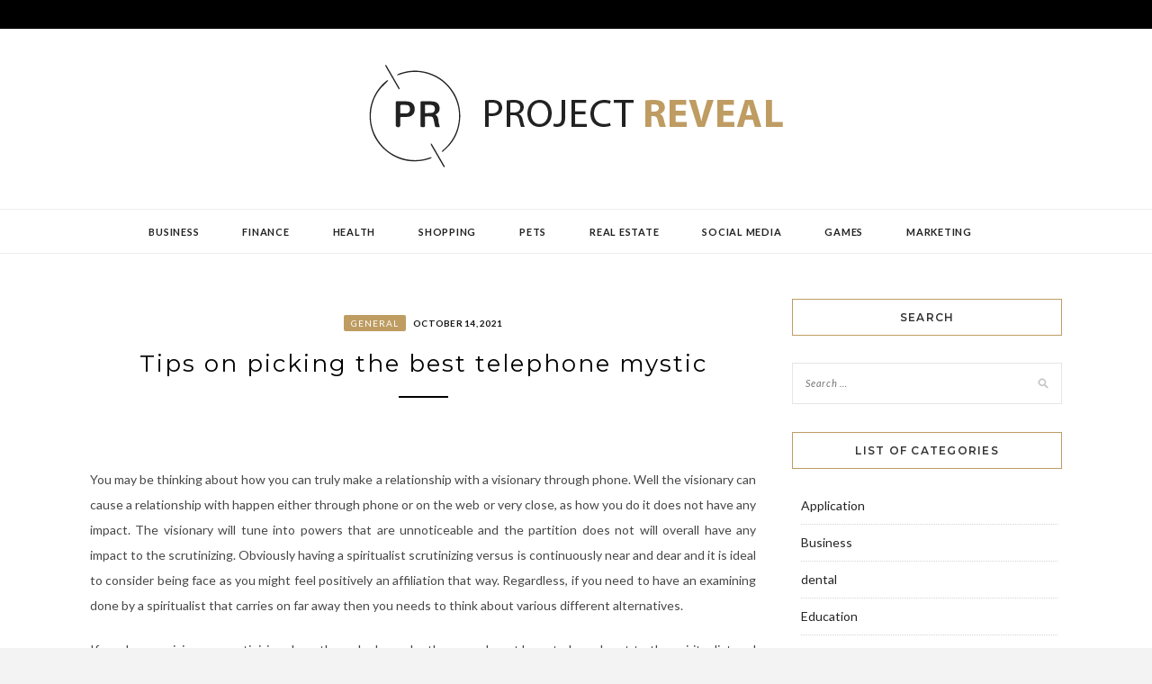

--- FILE ---
content_type: text/html; charset=UTF-8
request_url: https://project-reveal.com/tips-on-picking-the-best-telephone-mystic/
body_size: 8949
content:
<!DOCTYPE html>
<html lang="en-US">
<head>
<meta charset="UTF-8">
<meta name="viewport" content="width=device-width, initial-scale=1">
<link rel="profile" href="http://gmpg.org/xfn/11">

<title>Tips on picking the best telephone mystic &#8211; Project Reveal</title>
<meta name='robots' content='max-image-preview:large' />
<link rel='dns-prefetch' href='//fonts.googleapis.com' />
<link rel="alternate" type="application/rss+xml" title="Project Reveal &raquo; Feed" href="https://project-reveal.com/feed/" />
<link rel="alternate" title="oEmbed (JSON)" type="application/json+oembed" href="https://project-reveal.com/wp-json/oembed/1.0/embed?url=https%3A%2F%2Fproject-reveal.com%2Ftips-on-picking-the-best-telephone-mystic%2F" />
<link rel="alternate" title="oEmbed (XML)" type="text/xml+oembed" href="https://project-reveal.com/wp-json/oembed/1.0/embed?url=https%3A%2F%2Fproject-reveal.com%2Ftips-on-picking-the-best-telephone-mystic%2F&#038;format=xml" />
<style id='wp-img-auto-sizes-contain-inline-css' type='text/css'>
img:is([sizes=auto i],[sizes^="auto," i]){contain-intrinsic-size:3000px 1500px}
/*# sourceURL=wp-img-auto-sizes-contain-inline-css */
</style>
<style id='wp-emoji-styles-inline-css' type='text/css'>

	img.wp-smiley, img.emoji {
		display: inline !important;
		border: none !important;
		box-shadow: none !important;
		height: 1em !important;
		width: 1em !important;
		margin: 0 0.07em !important;
		vertical-align: -0.1em !important;
		background: none !important;
		padding: 0 !important;
	}
/*# sourceURL=wp-emoji-styles-inline-css */
</style>
<style id='wp-block-library-inline-css' type='text/css'>
:root{--wp-block-synced-color:#7a00df;--wp-block-synced-color--rgb:122,0,223;--wp-bound-block-color:var(--wp-block-synced-color);--wp-editor-canvas-background:#ddd;--wp-admin-theme-color:#007cba;--wp-admin-theme-color--rgb:0,124,186;--wp-admin-theme-color-darker-10:#006ba1;--wp-admin-theme-color-darker-10--rgb:0,107,160.5;--wp-admin-theme-color-darker-20:#005a87;--wp-admin-theme-color-darker-20--rgb:0,90,135;--wp-admin-border-width-focus:2px}@media (min-resolution:192dpi){:root{--wp-admin-border-width-focus:1.5px}}.wp-element-button{cursor:pointer}:root .has-very-light-gray-background-color{background-color:#eee}:root .has-very-dark-gray-background-color{background-color:#313131}:root .has-very-light-gray-color{color:#eee}:root .has-very-dark-gray-color{color:#313131}:root .has-vivid-green-cyan-to-vivid-cyan-blue-gradient-background{background:linear-gradient(135deg,#00d084,#0693e3)}:root .has-purple-crush-gradient-background{background:linear-gradient(135deg,#34e2e4,#4721fb 50%,#ab1dfe)}:root .has-hazy-dawn-gradient-background{background:linear-gradient(135deg,#faaca8,#dad0ec)}:root .has-subdued-olive-gradient-background{background:linear-gradient(135deg,#fafae1,#67a671)}:root .has-atomic-cream-gradient-background{background:linear-gradient(135deg,#fdd79a,#004a59)}:root .has-nightshade-gradient-background{background:linear-gradient(135deg,#330968,#31cdcf)}:root .has-midnight-gradient-background{background:linear-gradient(135deg,#020381,#2874fc)}:root{--wp--preset--font-size--normal:16px;--wp--preset--font-size--huge:42px}.has-regular-font-size{font-size:1em}.has-larger-font-size{font-size:2.625em}.has-normal-font-size{font-size:var(--wp--preset--font-size--normal)}.has-huge-font-size{font-size:var(--wp--preset--font-size--huge)}.has-text-align-center{text-align:center}.has-text-align-left{text-align:left}.has-text-align-right{text-align:right}.has-fit-text{white-space:nowrap!important}#end-resizable-editor-section{display:none}.aligncenter{clear:both}.items-justified-left{justify-content:flex-start}.items-justified-center{justify-content:center}.items-justified-right{justify-content:flex-end}.items-justified-space-between{justify-content:space-between}.screen-reader-text{border:0;clip-path:inset(50%);height:1px;margin:-1px;overflow:hidden;padding:0;position:absolute;width:1px;word-wrap:normal!important}.screen-reader-text:focus{background-color:#ddd;clip-path:none;color:#444;display:block;font-size:1em;height:auto;left:5px;line-height:normal;padding:15px 23px 14px;text-decoration:none;top:5px;width:auto;z-index:100000}html :where(.has-border-color){border-style:solid}html :where([style*=border-top-color]){border-top-style:solid}html :where([style*=border-right-color]){border-right-style:solid}html :where([style*=border-bottom-color]){border-bottom-style:solid}html :where([style*=border-left-color]){border-left-style:solid}html :where([style*=border-width]){border-style:solid}html :where([style*=border-top-width]){border-top-style:solid}html :where([style*=border-right-width]){border-right-style:solid}html :where([style*=border-bottom-width]){border-bottom-style:solid}html :where([style*=border-left-width]){border-left-style:solid}html :where(img[class*=wp-image-]){height:auto;max-width:100%}:where(figure){margin:0 0 1em}html :where(.is-position-sticky){--wp-admin--admin-bar--position-offset:var(--wp-admin--admin-bar--height,0px)}@media screen and (max-width:600px){html :where(.is-position-sticky){--wp-admin--admin-bar--position-offset:0px}}

/*# sourceURL=wp-block-library-inline-css */
</style><style id='global-styles-inline-css' type='text/css'>
:root{--wp--preset--aspect-ratio--square: 1;--wp--preset--aspect-ratio--4-3: 4/3;--wp--preset--aspect-ratio--3-4: 3/4;--wp--preset--aspect-ratio--3-2: 3/2;--wp--preset--aspect-ratio--2-3: 2/3;--wp--preset--aspect-ratio--16-9: 16/9;--wp--preset--aspect-ratio--9-16: 9/16;--wp--preset--color--black: #000000;--wp--preset--color--cyan-bluish-gray: #abb8c3;--wp--preset--color--white: #ffffff;--wp--preset--color--pale-pink: #f78da7;--wp--preset--color--vivid-red: #cf2e2e;--wp--preset--color--luminous-vivid-orange: #ff6900;--wp--preset--color--luminous-vivid-amber: #fcb900;--wp--preset--color--light-green-cyan: #7bdcb5;--wp--preset--color--vivid-green-cyan: #00d084;--wp--preset--color--pale-cyan-blue: #8ed1fc;--wp--preset--color--vivid-cyan-blue: #0693e3;--wp--preset--color--vivid-purple: #9b51e0;--wp--preset--gradient--vivid-cyan-blue-to-vivid-purple: linear-gradient(135deg,rgb(6,147,227) 0%,rgb(155,81,224) 100%);--wp--preset--gradient--light-green-cyan-to-vivid-green-cyan: linear-gradient(135deg,rgb(122,220,180) 0%,rgb(0,208,130) 100%);--wp--preset--gradient--luminous-vivid-amber-to-luminous-vivid-orange: linear-gradient(135deg,rgb(252,185,0) 0%,rgb(255,105,0) 100%);--wp--preset--gradient--luminous-vivid-orange-to-vivid-red: linear-gradient(135deg,rgb(255,105,0) 0%,rgb(207,46,46) 100%);--wp--preset--gradient--very-light-gray-to-cyan-bluish-gray: linear-gradient(135deg,rgb(238,238,238) 0%,rgb(169,184,195) 100%);--wp--preset--gradient--cool-to-warm-spectrum: linear-gradient(135deg,rgb(74,234,220) 0%,rgb(151,120,209) 20%,rgb(207,42,186) 40%,rgb(238,44,130) 60%,rgb(251,105,98) 80%,rgb(254,248,76) 100%);--wp--preset--gradient--blush-light-purple: linear-gradient(135deg,rgb(255,206,236) 0%,rgb(152,150,240) 100%);--wp--preset--gradient--blush-bordeaux: linear-gradient(135deg,rgb(254,205,165) 0%,rgb(254,45,45) 50%,rgb(107,0,62) 100%);--wp--preset--gradient--luminous-dusk: linear-gradient(135deg,rgb(255,203,112) 0%,rgb(199,81,192) 50%,rgb(65,88,208) 100%);--wp--preset--gradient--pale-ocean: linear-gradient(135deg,rgb(255,245,203) 0%,rgb(182,227,212) 50%,rgb(51,167,181) 100%);--wp--preset--gradient--electric-grass: linear-gradient(135deg,rgb(202,248,128) 0%,rgb(113,206,126) 100%);--wp--preset--gradient--midnight: linear-gradient(135deg,rgb(2,3,129) 0%,rgb(40,116,252) 100%);--wp--preset--font-size--small: 13px;--wp--preset--font-size--medium: 20px;--wp--preset--font-size--large: 36px;--wp--preset--font-size--x-large: 42px;--wp--preset--spacing--20: 0.44rem;--wp--preset--spacing--30: 0.67rem;--wp--preset--spacing--40: 1rem;--wp--preset--spacing--50: 1.5rem;--wp--preset--spacing--60: 2.25rem;--wp--preset--spacing--70: 3.38rem;--wp--preset--spacing--80: 5.06rem;--wp--preset--shadow--natural: 6px 6px 9px rgba(0, 0, 0, 0.2);--wp--preset--shadow--deep: 12px 12px 50px rgba(0, 0, 0, 0.4);--wp--preset--shadow--sharp: 6px 6px 0px rgba(0, 0, 0, 0.2);--wp--preset--shadow--outlined: 6px 6px 0px -3px rgb(255, 255, 255), 6px 6px rgb(0, 0, 0);--wp--preset--shadow--crisp: 6px 6px 0px rgb(0, 0, 0);}:where(.is-layout-flex){gap: 0.5em;}:where(.is-layout-grid){gap: 0.5em;}body .is-layout-flex{display: flex;}.is-layout-flex{flex-wrap: wrap;align-items: center;}.is-layout-flex > :is(*, div){margin: 0;}body .is-layout-grid{display: grid;}.is-layout-grid > :is(*, div){margin: 0;}:where(.wp-block-columns.is-layout-flex){gap: 2em;}:where(.wp-block-columns.is-layout-grid){gap: 2em;}:where(.wp-block-post-template.is-layout-flex){gap: 1.25em;}:where(.wp-block-post-template.is-layout-grid){gap: 1.25em;}.has-black-color{color: var(--wp--preset--color--black) !important;}.has-cyan-bluish-gray-color{color: var(--wp--preset--color--cyan-bluish-gray) !important;}.has-white-color{color: var(--wp--preset--color--white) !important;}.has-pale-pink-color{color: var(--wp--preset--color--pale-pink) !important;}.has-vivid-red-color{color: var(--wp--preset--color--vivid-red) !important;}.has-luminous-vivid-orange-color{color: var(--wp--preset--color--luminous-vivid-orange) !important;}.has-luminous-vivid-amber-color{color: var(--wp--preset--color--luminous-vivid-amber) !important;}.has-light-green-cyan-color{color: var(--wp--preset--color--light-green-cyan) !important;}.has-vivid-green-cyan-color{color: var(--wp--preset--color--vivid-green-cyan) !important;}.has-pale-cyan-blue-color{color: var(--wp--preset--color--pale-cyan-blue) !important;}.has-vivid-cyan-blue-color{color: var(--wp--preset--color--vivid-cyan-blue) !important;}.has-vivid-purple-color{color: var(--wp--preset--color--vivid-purple) !important;}.has-black-background-color{background-color: var(--wp--preset--color--black) !important;}.has-cyan-bluish-gray-background-color{background-color: var(--wp--preset--color--cyan-bluish-gray) !important;}.has-white-background-color{background-color: var(--wp--preset--color--white) !important;}.has-pale-pink-background-color{background-color: var(--wp--preset--color--pale-pink) !important;}.has-vivid-red-background-color{background-color: var(--wp--preset--color--vivid-red) !important;}.has-luminous-vivid-orange-background-color{background-color: var(--wp--preset--color--luminous-vivid-orange) !important;}.has-luminous-vivid-amber-background-color{background-color: var(--wp--preset--color--luminous-vivid-amber) !important;}.has-light-green-cyan-background-color{background-color: var(--wp--preset--color--light-green-cyan) !important;}.has-vivid-green-cyan-background-color{background-color: var(--wp--preset--color--vivid-green-cyan) !important;}.has-pale-cyan-blue-background-color{background-color: var(--wp--preset--color--pale-cyan-blue) !important;}.has-vivid-cyan-blue-background-color{background-color: var(--wp--preset--color--vivid-cyan-blue) !important;}.has-vivid-purple-background-color{background-color: var(--wp--preset--color--vivid-purple) !important;}.has-black-border-color{border-color: var(--wp--preset--color--black) !important;}.has-cyan-bluish-gray-border-color{border-color: var(--wp--preset--color--cyan-bluish-gray) !important;}.has-white-border-color{border-color: var(--wp--preset--color--white) !important;}.has-pale-pink-border-color{border-color: var(--wp--preset--color--pale-pink) !important;}.has-vivid-red-border-color{border-color: var(--wp--preset--color--vivid-red) !important;}.has-luminous-vivid-orange-border-color{border-color: var(--wp--preset--color--luminous-vivid-orange) !important;}.has-luminous-vivid-amber-border-color{border-color: var(--wp--preset--color--luminous-vivid-amber) !important;}.has-light-green-cyan-border-color{border-color: var(--wp--preset--color--light-green-cyan) !important;}.has-vivid-green-cyan-border-color{border-color: var(--wp--preset--color--vivid-green-cyan) !important;}.has-pale-cyan-blue-border-color{border-color: var(--wp--preset--color--pale-cyan-blue) !important;}.has-vivid-cyan-blue-border-color{border-color: var(--wp--preset--color--vivid-cyan-blue) !important;}.has-vivid-purple-border-color{border-color: var(--wp--preset--color--vivid-purple) !important;}.has-vivid-cyan-blue-to-vivid-purple-gradient-background{background: var(--wp--preset--gradient--vivid-cyan-blue-to-vivid-purple) !important;}.has-light-green-cyan-to-vivid-green-cyan-gradient-background{background: var(--wp--preset--gradient--light-green-cyan-to-vivid-green-cyan) !important;}.has-luminous-vivid-amber-to-luminous-vivid-orange-gradient-background{background: var(--wp--preset--gradient--luminous-vivid-amber-to-luminous-vivid-orange) !important;}.has-luminous-vivid-orange-to-vivid-red-gradient-background{background: var(--wp--preset--gradient--luminous-vivid-orange-to-vivid-red) !important;}.has-very-light-gray-to-cyan-bluish-gray-gradient-background{background: var(--wp--preset--gradient--very-light-gray-to-cyan-bluish-gray) !important;}.has-cool-to-warm-spectrum-gradient-background{background: var(--wp--preset--gradient--cool-to-warm-spectrum) !important;}.has-blush-light-purple-gradient-background{background: var(--wp--preset--gradient--blush-light-purple) !important;}.has-blush-bordeaux-gradient-background{background: var(--wp--preset--gradient--blush-bordeaux) !important;}.has-luminous-dusk-gradient-background{background: var(--wp--preset--gradient--luminous-dusk) !important;}.has-pale-ocean-gradient-background{background: var(--wp--preset--gradient--pale-ocean) !important;}.has-electric-grass-gradient-background{background: var(--wp--preset--gradient--electric-grass) !important;}.has-midnight-gradient-background{background: var(--wp--preset--gradient--midnight) !important;}.has-small-font-size{font-size: var(--wp--preset--font-size--small) !important;}.has-medium-font-size{font-size: var(--wp--preset--font-size--medium) !important;}.has-large-font-size{font-size: var(--wp--preset--font-size--large) !important;}.has-x-large-font-size{font-size: var(--wp--preset--font-size--x-large) !important;}
/*# sourceURL=global-styles-inline-css */
</style>

<style id='classic-theme-styles-inline-css' type='text/css'>
/*! This file is auto-generated */
.wp-block-button__link{color:#fff;background-color:#32373c;border-radius:9999px;box-shadow:none;text-decoration:none;padding:calc(.667em + 2px) calc(1.333em + 2px);font-size:1.125em}.wp-block-file__button{background:#32373c;color:#fff;text-decoration:none}
/*# sourceURL=/wp-includes/css/classic-themes.min.css */
</style>
<link rel='stylesheet' id='zthemes-googlefonts-css' href='https://fonts.googleapis.com/css?family=Lato%3A400%2C400i%2C700%7CMontserrat%3A400%2C400i%2C500%2C600%2C700&#038;subset=latin%2Clatin-ext' type='text/css' media='all' />
<link rel='stylesheet' id='kokoro-style-css' href='https://project-reveal.com/wp-content/themes/kokoro/style.css?ver=6.9' type='text/css' media='all' />
<link rel='stylesheet' id='kokoro-font-awesome-css-css' href='https://project-reveal.com/wp-content/themes/kokoro/css/font-awesome.min.css?ver=6.9' type='text/css' media='all' />
<script type="text/javascript" src="https://project-reveal.com/wp-includes/js/jquery/jquery.min.js?ver=3.7.1" id="jquery-core-js"></script>
<script type="text/javascript" src="https://project-reveal.com/wp-includes/js/jquery/jquery-migrate.min.js?ver=3.4.1" id="jquery-migrate-js"></script>
<link rel="https://api.w.org/" href="https://project-reveal.com/wp-json/" /><link rel="alternate" title="JSON" type="application/json" href="https://project-reveal.com/wp-json/wp/v2/posts/73" /><link rel="EditURI" type="application/rsd+xml" title="RSD" href="https://project-reveal.com/xmlrpc.php?rsd" />
<meta name="generator" content="WordPress 6.9" />
<link rel="canonical" href="https://project-reveal.com/tips-on-picking-the-best-telephone-mystic/" />
<link rel='shortlink' href='https://project-reveal.com/?p=73' />
		<!-- Custom Logo: hide header text -->
		<style id="custom-logo-css" type="text/css">
			.site-title, .site-description {
				position: absolute;
				clip-path: inset(50%);
			}
		</style>
		<link rel="icon" href="https://project-reveal.com/wp-content/uploads/2025/08/Project-Reveal-08-12-2025_12_40_PM.png" sizes="32x32" />
<link rel="icon" href="https://project-reveal.com/wp-content/uploads/2025/08/Project-Reveal-08-12-2025_12_40_PM.png" sizes="192x192" />
<link rel="apple-touch-icon" href="https://project-reveal.com/wp-content/uploads/2025/08/Project-Reveal-08-12-2025_12_40_PM.png" />
<meta name="msapplication-TileImage" content="https://project-reveal.com/wp-content/uploads/2025/08/Project-Reveal-08-12-2025_12_40_PM.png" />
		<style type="text/css" id="wp-custom-css">
			*:focus {
    outline: none !important;
}			</style>
		</head>

<body class="wp-singular post-template-default single single-post postid-73 single-format-standard wp-custom-logo wp-theme-kokoro">
	<div id="page" class="site">
	<a class="skip-link screen-reader-text" href="#content">Skip to content</a>

	<header id="masthead" class="site-header" role="banner">
		<nav id="site-navigation" class="main-navigation2 top-nav-kokoro" role="navigation">
			<div class="top-nav container">
				
				<div id="top-menu" class="menu"></div>

				<div id="top-social">
					
																																								
																														
				</div>
			</div>
		</nav><!-- #site-navigation -->

		<div class="site-branding container">

			<a href="https://project-reveal.com/" class="custom-logo-link" rel="home"><img width="461" height="114" src="https://project-reveal.com/wp-content/uploads/2023/03/Logo.png" class="custom-logo" alt="Project Reveal" decoding="async" fetchpriority="high" srcset="https://project-reveal.com/wp-content/uploads/2023/03/Logo.png 461w, https://project-reveal.com/wp-content/uploads/2023/03/Logo-300x74.png 300w" sizes="(max-width: 461px) 100vw, 461px" /></a>
				<h1 class="site-title"><a href="https://project-reveal.com/" rel="home">Project Reveal</a></h1>

				
		</div><!-- .site-branding -->

		<!-- #main-menu -->
		<nav class="main-navigation" id="main-nav">
		<button class="menu-toggle" aria-controls="primary-menu" aria-expanded="false">
			<span class="m_menu_icon"></span>
			<span class="m_menu_icon"></span>
			<span class="m_menu_icon"></span>
		</button>
		<div class="menu-menu-container"><ul id="primary-menu" class="nav-menu menu"><li id="menu-item-183" class="menu-item menu-item-type-taxonomy menu-item-object-category menu-item-183"><a href="https://project-reveal.com/category/business/">Business</a></li>
<li id="menu-item-184" class="menu-item menu-item-type-taxonomy menu-item-object-category menu-item-184"><a href="https://project-reveal.com/category/finance/">Finance</a></li>
<li id="menu-item-185" class="menu-item menu-item-type-taxonomy menu-item-object-category menu-item-185"><a href="https://project-reveal.com/category/health/">Health</a></li>
<li id="menu-item-186" class="menu-item menu-item-type-taxonomy menu-item-object-category menu-item-186"><a href="https://project-reveal.com/category/shopping/">Shopping</a></li>
<li id="menu-item-187" class="menu-item menu-item-type-taxonomy menu-item-object-category menu-item-187"><a href="https://project-reveal.com/category/pets/">Pets</a></li>
<li id="menu-item-188" class="menu-item menu-item-type-taxonomy menu-item-object-category menu-item-188"><a href="https://project-reveal.com/category/real-estate/">Real Estate</a></li>
<li id="menu-item-189" class="menu-item menu-item-type-taxonomy menu-item-object-category menu-item-189"><a href="https://project-reveal.com/category/social-media/">Social media</a></li>
<li id="menu-item-190" class="menu-item menu-item-type-taxonomy menu-item-object-category menu-item-190"><a href="https://project-reveal.com/category/games/">Games</a></li>
<li id="menu-item-191" class="menu-item menu-item-type-taxonomy menu-item-object-category menu-item-191"><a href="https://project-reveal.com/category/marketing/">Marketing</a></li>
</ul></div>		</nav>

	</header><!-- #masthead -->

	<div id="content" class="site-content">

	<div id="primary" class="content-area container">
		<main id="main" class="site-main " role="main">

		
<article id="post-73" class="post-73 post type-post status-publish format-standard hentry category-general">

	
	
	<header class="entry-header">
		<div class="entry-box">
			<span class="entry-cate"><a href="https://project-reveal.com/category/general/" rel="category tag">General</a></span>
			
						<span class="entry-meta"><span class="posted-on"> <a href="https://project-reveal.com/2021/10/14/" rel="bookmark"><time class="entry-date published" datetime="2021-10-14T10:33:14+00:00">October 14, 2021</time><time class="updated" datetime="2023-03-20T11:01:29+00:00">March 20, 2023</time></a></span><span class="byline"> by <span class="author vcard"><a class="url fn n" href="https://project-reveal.com/author/admin/">Pranali Tushar</a></span></span></span>
			
		</div>
		<h1 class="entry-title">Tips on picking the best telephone mystic</h1>		
				<span class="title-divider"></span>
	</header><!-- .entry-header -->

	
	<div class="entry-content">
		<p style="text-align: justify;"><strong> </strong></p>
<p style="text-align: justify;">You may be thinking about how you can truly make a relationship with a visionary through phone. Well the visionary can cause a relationship with happen either through phone or on the web or very close, as how you do it does not have any impact. The visionary will tune into powers that are unnoticeable and the partition does not will overall have any impact to the scrutinizing. Obviously having a spiritualist scrutinizing versus is continuously near and dear and it is ideal to consider being face as you might feel positively an affiliation that way. Regardless, if you need to have an examining done by a spiritualist that carries on far away then you needs to think about various different alternatives.</p>
<p style="text-align: justify;">If you have a visionary scrutinizing done through phone, by then you do not have to branch out to the spiritualist and can have the examining done in the comfort of your home. A mind boggling visionary examine will have various customers that will recommend their organizations. If you are stunned with what a spiritualist tells you, by then it is ordinary to let others know that you were happy with your examining and this is the way their proposition start. Make an effort not to pay past what you can bear. Work out the most drastic action of money you can pay for an examining and a short time later find a visionary that can pass on for the proportion of money you can oversee. Right when you choose the best phone visionary scrutinizing for yourself, by then call them and you can check here.</p>
<p style="text-align: justify;">You can for the most part pay for the examining on a charge or MasterCard or over your phone bill. You will when in doubt have a distributed proportion of time to have the examining, all depending upon what you can bear. Regularly it is around 20 or 30 minutes for a charge or Visa examining. If you use your phone charge, by then it is around a comparative proportion of time anyway they will ask with respect to whether you need to stay on fairly more when your examining arrives at a resolution and find out about telephone mystic readings. It is paid continually and can move from 75p each second to as much as £1.50 each second, so take as much time as vital and pick one that you can bear the expense of as the minutes can in a little while incorporate. The visionary will have the choice to explore the future and witness what will in your life. To pick the best phone spiritualist then you need to examine either from a powerful magazine or on the web.</p>
<p style="text-align: justify;">

			</div><!-- .entry-content -->
			
	
	
		<div class="entry-tags">
			</div>
	
</article><!-- #post-## -->

	<nav class="navigation post-navigation" aria-label="Posts">
		<h2 class="screen-reader-text">Post navigation</h2>
		<div class="nav-links"><div class="nav-previous"><a href="https://project-reveal.com/awesome-feel-of-getting-offers-in-league-of-legends-build/" rel="prev">Awesome Feel of Getting Offers in League of legends Build</a></div><div class="nav-next"><a href="https://project-reveal.com/the-simplest-way-of-getting-secured-bad-credit-loans/" rel="next">The simplest way of getting secured bad credit loans</a></div></div>
	</nav>
		</main><!-- #main -->

		
		<aside class="sidebar widget-area">
			
<aside id="secondary" class="widget-area" role="complementary">
	<section id="search-2" class="widget widget_search"><h2 class="widget-title">Search</h2><form role="search" method="get" class="search-form" action="https://project-reveal.com/">
				<label>
					<span class="screen-reader-text">Search for:</span>
					<input type="search" class="search-field" placeholder="Search &hellip;" value="" name="s" />
				</label>
				<input type="submit" class="search-submit" value="Search" />
			</form></section><section id="categories-2" class="widget widget_categories"><h2 class="widget-title">List Of Categories</h2>
			<ul>
					<li class="cat-item cat-item-15"><a href="https://project-reveal.com/category/application/">Application</a>
</li>
	<li class="cat-item cat-item-3"><a href="https://project-reveal.com/category/business/">Business</a>
</li>
	<li class="cat-item cat-item-20"><a href="https://project-reveal.com/category/dental/">dental</a>
</li>
	<li class="cat-item cat-item-23"><a href="https://project-reveal.com/category/education/">Education</a>
</li>
	<li class="cat-item cat-item-14"><a href="https://project-reveal.com/category/entertainment/">Entertainment</a>
</li>
	<li class="cat-item cat-item-9"><a href="https://project-reveal.com/category/finance/">Finance</a>
</li>
	<li class="cat-item cat-item-10"><a href="https://project-reveal.com/category/games/">Games</a>
</li>
	<li class="cat-item cat-item-5"><a href="https://project-reveal.com/category/general/">General</a>
</li>
	<li class="cat-item cat-item-11"><a href="https://project-reveal.com/category/health/">Health</a>
</li>
	<li class="cat-item cat-item-13"><a href="https://project-reveal.com/category/home/">Home</a>
</li>
	<li class="cat-item cat-item-19"><a href="https://project-reveal.com/category/law/">law</a>
</li>
	<li class="cat-item cat-item-12"><a href="https://project-reveal.com/category/marketing/">Marketing</a>
</li>
	<li class="cat-item cat-item-4"><a href="https://project-reveal.com/category/pets/">Pets</a>
</li>
	<li class="cat-item cat-item-6"><a href="https://project-reveal.com/category/real-estate/">Real Estate</a>
</li>
	<li class="cat-item cat-item-21"><a href="https://project-reveal.com/category/seo/">SEO</a>
</li>
	<li class="cat-item cat-item-2"><a href="https://project-reveal.com/category/shopping/">Shopping</a>
</li>
	<li class="cat-item cat-item-7"><a href="https://project-reveal.com/category/social-media/">Social media</a>
</li>
	<li class="cat-item cat-item-18"><a href="https://project-reveal.com/category/technology/">Technology</a>
</li>
	<li class="cat-item cat-item-17"><a href="https://project-reveal.com/category/travel/">Travel</a>
</li>
	<li class="cat-item cat-item-1"><a href="https://project-reveal.com/category/uncategorized/">Uncategorized</a>
</li>
			</ul>

			</section>
		<section id="recent-posts-2" class="widget widget_recent_entries">
		<h2 class="widget-title">More News</h2>
		<ul>
											<li>
					<a href="https://project-reveal.com/boost-hallway-comfort-through-clear-tips-that-improve-movement/">Boost Hallway Comfort Through Clear Tips That Improve Movement</a>
									</li>
											<li>
					<a href="https://project-reveal.com/industrial-plots-ready-for-manufacturing-units-and-warehousing-solutions/">Industrial Plots Ready for Manufacturing Units and Warehousing Solutions</a>
									</li>
											<li>
					<a href="https://project-reveal.com/residential-plotted-development-a-secure-and-tangible-investment-for-future-generations/">Residential Plotted Development &#8211; A Secure and Tangible Investment for Future Generations</a>
									</li>
											<li>
					<a href="https://project-reveal.com/recover-strength-and-flexibility-with-personalized-physiotherapy-care/">Recover Strength and Flexibility with Personalized Physiotherapy Care</a>
									</li>
											<li>
					<a href="https://project-reveal.com/transform-business-using-advanced-performance-marketing-strategies/">Transform Business Using Advanced Performance Marketing Strategies</a>
									</li>
					</ul>

		</section><section id="meta-2" class="widget widget_meta"><h2 class="widget-title">Meta</h2>
		<ul>
						<li><a href="https://project-reveal.com/wp-login.php">Log in</a></li>
			<li><a href="https://project-reveal.com/feed/">Entries feed</a></li>
			<li><a href="https://project-reveal.com/comments/feed/">Comments feed</a></li>

			<li><a href="https://wordpress.org/">WordPress.org</a></li>
		</ul>

		</section></aside><!-- #secondary -->
		</aside><!-- #sidebar -->

		
	</div><!-- #primary -->


	</div><!-- #content -->

	<div id="instagram-footer" class="instagram-footer">

				
	</div>

	<footer id="colophon" class="site-footer" role="contentinfo">

		<div class="site-info container">
			&copy; 2026 Project Reveal                <span class="sep"> &ndash; </span>
             Kokoro Theme by <a href="https://zthemes.net/">ZThemes Studio</a>		</div><!-- .site-info -->
		
	</footer><!-- #colophon -->
</div><!-- #page -->

<script type="speculationrules">
{"prefetch":[{"source":"document","where":{"and":[{"href_matches":"/*"},{"not":{"href_matches":["/wp-*.php","/wp-admin/*","/wp-content/uploads/*","/wp-content/*","/wp-content/plugins/*","/wp-content/themes/kokoro/*","/*\\?(.+)"]}},{"not":{"selector_matches":"a[rel~=\"nofollow\"]"}},{"not":{"selector_matches":".no-prefetch, .no-prefetch a"}}]},"eagerness":"conservative"}]}
</script>
<script type="text/javascript" src="https://project-reveal.com/wp-content/themes/kokoro/js/navigation.js?ver=20151215" id="kokoro-navigation-js"></script>
<script type="text/javascript" src="https://project-reveal.com/wp-content/themes/kokoro/js/skip-link-focus-fix.js?ver=20151215" id="kokoro-skip-link-focus-fix-js"></script>
<script type="text/javascript" src="https://project-reveal.com/wp-content/themes/kokoro/js/kokoro.js?ver=6.9" id="kokoro-script-js"></script>
<script id="wp-emoji-settings" type="application/json">
{"baseUrl":"https://s.w.org/images/core/emoji/17.0.2/72x72/","ext":".png","svgUrl":"https://s.w.org/images/core/emoji/17.0.2/svg/","svgExt":".svg","source":{"concatemoji":"https://project-reveal.com/wp-includes/js/wp-emoji-release.min.js?ver=6.9"}}
</script>
<script type="module">
/* <![CDATA[ */
/*! This file is auto-generated */
const a=JSON.parse(document.getElementById("wp-emoji-settings").textContent),o=(window._wpemojiSettings=a,"wpEmojiSettingsSupports"),s=["flag","emoji"];function i(e){try{var t={supportTests:e,timestamp:(new Date).valueOf()};sessionStorage.setItem(o,JSON.stringify(t))}catch(e){}}function c(e,t,n){e.clearRect(0,0,e.canvas.width,e.canvas.height),e.fillText(t,0,0);t=new Uint32Array(e.getImageData(0,0,e.canvas.width,e.canvas.height).data);e.clearRect(0,0,e.canvas.width,e.canvas.height),e.fillText(n,0,0);const a=new Uint32Array(e.getImageData(0,0,e.canvas.width,e.canvas.height).data);return t.every((e,t)=>e===a[t])}function p(e,t){e.clearRect(0,0,e.canvas.width,e.canvas.height),e.fillText(t,0,0);var n=e.getImageData(16,16,1,1);for(let e=0;e<n.data.length;e++)if(0!==n.data[e])return!1;return!0}function u(e,t,n,a){switch(t){case"flag":return n(e,"\ud83c\udff3\ufe0f\u200d\u26a7\ufe0f","\ud83c\udff3\ufe0f\u200b\u26a7\ufe0f")?!1:!n(e,"\ud83c\udde8\ud83c\uddf6","\ud83c\udde8\u200b\ud83c\uddf6")&&!n(e,"\ud83c\udff4\udb40\udc67\udb40\udc62\udb40\udc65\udb40\udc6e\udb40\udc67\udb40\udc7f","\ud83c\udff4\u200b\udb40\udc67\u200b\udb40\udc62\u200b\udb40\udc65\u200b\udb40\udc6e\u200b\udb40\udc67\u200b\udb40\udc7f");case"emoji":return!a(e,"\ud83e\u1fac8")}return!1}function f(e,t,n,a){let r;const o=(r="undefined"!=typeof WorkerGlobalScope&&self instanceof WorkerGlobalScope?new OffscreenCanvas(300,150):document.createElement("canvas")).getContext("2d",{willReadFrequently:!0}),s=(o.textBaseline="top",o.font="600 32px Arial",{});return e.forEach(e=>{s[e]=t(o,e,n,a)}),s}function r(e){var t=document.createElement("script");t.src=e,t.defer=!0,document.head.appendChild(t)}a.supports={everything:!0,everythingExceptFlag:!0},new Promise(t=>{let n=function(){try{var e=JSON.parse(sessionStorage.getItem(o));if("object"==typeof e&&"number"==typeof e.timestamp&&(new Date).valueOf()<e.timestamp+604800&&"object"==typeof e.supportTests)return e.supportTests}catch(e){}return null}();if(!n){if("undefined"!=typeof Worker&&"undefined"!=typeof OffscreenCanvas&&"undefined"!=typeof URL&&URL.createObjectURL&&"undefined"!=typeof Blob)try{var e="postMessage("+f.toString()+"("+[JSON.stringify(s),u.toString(),c.toString(),p.toString()].join(",")+"));",a=new Blob([e],{type:"text/javascript"});const r=new Worker(URL.createObjectURL(a),{name:"wpTestEmojiSupports"});return void(r.onmessage=e=>{i(n=e.data),r.terminate(),t(n)})}catch(e){}i(n=f(s,u,c,p))}t(n)}).then(e=>{for(const n in e)a.supports[n]=e[n],a.supports.everything=a.supports.everything&&a.supports[n],"flag"!==n&&(a.supports.everythingExceptFlag=a.supports.everythingExceptFlag&&a.supports[n]);var t;a.supports.everythingExceptFlag=a.supports.everythingExceptFlag&&!a.supports.flag,a.supports.everything||((t=a.source||{}).concatemoji?r(t.concatemoji):t.wpemoji&&t.twemoji&&(r(t.twemoji),r(t.wpemoji)))});
//# sourceURL=https://project-reveal.com/wp-includes/js/wp-emoji-loader.min.js
/* ]]> */
</script>

</body>
</html>
